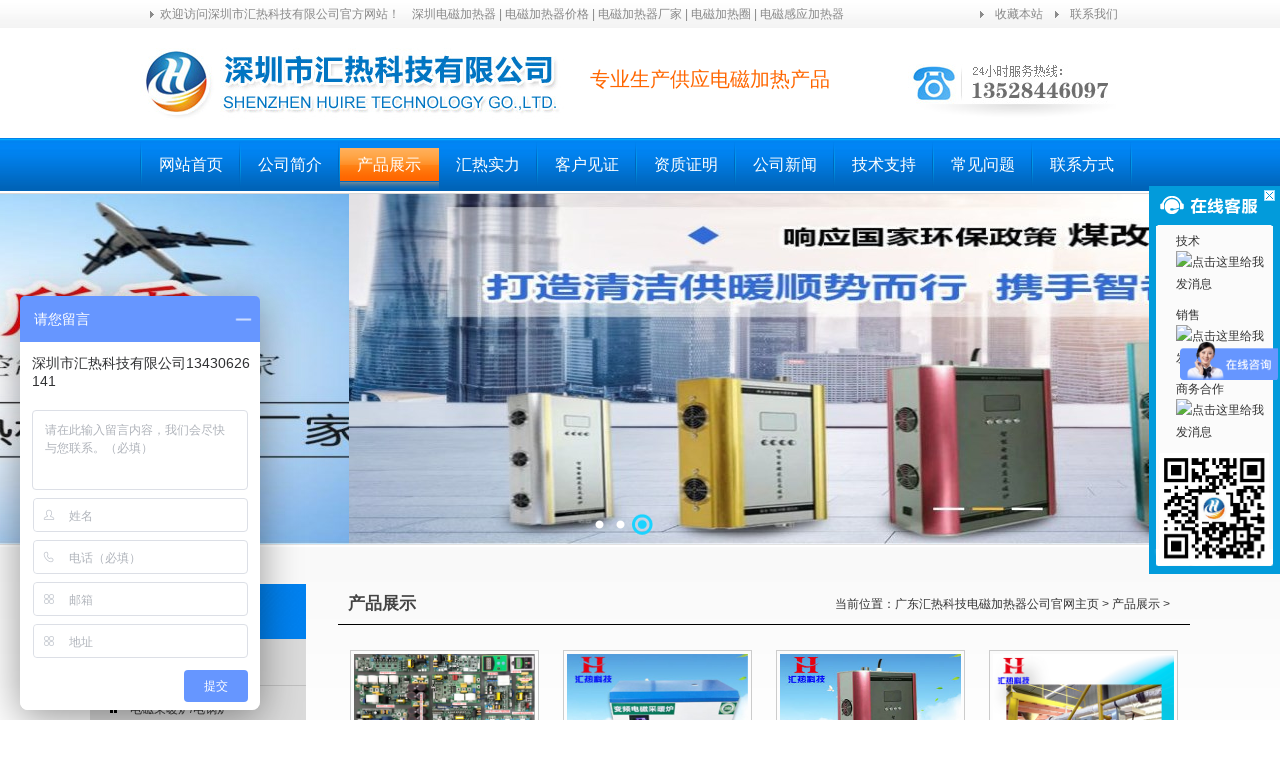

--- FILE ---
content_type: text/html
request_url: http://huirekj.com/products/
body_size: 4514
content:
<!DOCTYPE html PUBLIC "-//W3C//DTD XHTML 1.0 Transitional//EN" "http://www.w3.org/TR/xhtml1/DTD/xhtml1-transitional.dtd">
<html xmlns="http://www.w3.org/1999/xhtml">
<head>
<meta http-equiv="Content-Type" content="text/html; charset=gb2312" />
<title> 电磁加热器产品展示</title>
<meta name="keywords" content="电磁加热器，电磁加热板，电磁加热控制器，电磁感应加热器，电磁加热器价格" />
<meta name="description" content="深圳市汇热科技有限公司是一家以电磁加热技术、电磁加热器、电磁加热控制板、电磁感应加热器、电磁加热板，电磁加热器价格等的研究开发为主的节能节电设备为主业的公司。" />
<link href="/templets/default/qq/css/index.css" rel="stylesheet" type="text/css" />
<script src="/templets/default/qq/js/jquery.js"></script>
<script src="/templets/default/qq/js/kefu.js"></script>


<link href="/templets/default/style/style.css" rel="stylesheet" type="text/css" />
<script type="text/javascript" src="/templets/default/js/AddFavorite.js"></script>


<link type="text/css" href="/templets/default/banner/css/style.css" rel="stylesheet"/>

<script type="text/javascript" src="/templets/default/banner/js/jquery-1.7.1.min.js"></script>
<script type="text/javascript" src="/templets/default/banner/js/jquery.event.drag-1.5.min.js"></script>
<script type="text/javascript" src="/templets/default/banner/js/jquery.touchSlider.js"></script>
<script type="text/javascript">
$(document).ready(function(){

	$(".main_visual").hover(function(){
		$("#btn_prev,#btn_next").fadeIn()
	},function(){
		$("#btn_prev,#btn_next").fadeOut()
	});
	
	$dragBln = false;
	
	$(".main_image").touchSlider({
		flexible : true,
		speed : 200,
		btn_prev : $("#btn_prev"),
		btn_next : $("#btn_next"),
		paging : $(".flicking_con a"),
		counter : function (e){
			$(".flicking_con a").removeClass("on").eq(e.current-1).addClass("on");
		}
	});
	
	$(".main_image").bind("mousedown", function() {
		$dragBln = false;
	});
	
	$(".main_image").bind("dragstart", function() {
		$dragBln = true;
	});
	
	$(".main_image a").click(function(){
		if($dragBln) {
			return false;
		}
	});
	
	timer = setInterval(function(){
		$("#btn_next").click();
	}, 5000);
	
	$(".main_visual").hover(function(){
		clearInterval(timer);
	},function(){
		timer = setInterval(function(){
			$("#btn_next").click();
		},5000);
	});
	
	$(".main_image").bind("touchstart",function(){
		clearInterval(timer);
	}).bind("touchend", function(){
		timer = setInterval(function(){
			$("#btn_next").click();
		}, 5000);
	});
	
});
</script>
</head>

<body>
<div class="welcome clear">
  <div class="wel_warp clear">
    <div class="w-w-1">欢迎访问深圳市汇热科技有限公司官方网站！ &nbsp;&nbsp; 深圳电磁加热器 | 电磁加热器价格 | 电磁加热器厂家 | 电磁加热圈 | 电磁感应加热器</div>
    <div class="w-w-2">
      <ul>
        <li><a href="#" onclick="AddFavorite(window.location,document.title)">收藏本站</a></li>
        <li><a href="/contact/">联系我们</a></li>
      </ul>
    </div>
    <div class="clear"></div>
  </div>
</div>
<div class="clear"></div>
<div class="head clear">
  <div class="h-name"><img src="/templets/default/images/index_05.jpg" width="434" height="74" /></div>
  <div class="h-hxq">专业生产供应电磁加热产品</div>
  <div class="h-tel"><img src="/templets/default/images/index_08.jpg" width="234" height="81" /></div>
</div>
<div class="clear"></div>
<div class="nav">
  <div class="navs">
    <ul>
      <li><a href="/">网站首页</a></li>
      
	  <li><a href='/about/'>公司简介</a></li><span><a href='/products/'> 产品展示</a></span>
	  <li><a href='/environment/'>汇热实力</a></li>
	  <li><a href='/case/'>客户见证</a></li>
	  <li><a href='/honor/'>资质证明</a></li>
	  <li><a href='/news/'>公司新闻</a></li>
	  <li><a href='/support/'>技术支持</a></li>
	  <li><a href='/faq/'>常见问题</a></li>
	  <li><a href='/contact/'>联系方式</a></li>




    </ul>
  </div>
</div>
<div class="clear"></div>
<style type="text/css">
<!--
/* main_image */
.main_visual{height:350px;border-top:1px solid #d7d7d7;overflow:hidden;position:relative;}
.main_image{height:350px;overflow:hidden;position:relative;}
.main_image ul{width:9999px;height:350px;overflow:hidden;position:absolute;top:0;left:0}
.main_image li{float:left;width:100%;height:350px;}
.main_image li span{display:block;width:100%;height:350px}
.main_image li a{display:block;width:100%;height:350px}
.main_image li .img_1{background:url('/uploads/190805/190805/3-1ZP51F21N07.jpg') center top no-repeat}
.main_image li .img_2{background:url('/uploads/190805/3-1ZP51A914D7.jpg') center top no-repeat}
.main_image li .img_3{background:url('/uploads/190805/3-1ZP51A6334b.jpg') center top no-repeat}




div.flicking_con{
	position:absolute;
	top:320px;
	left:50%;
	z-index:999;
	width:300px;
	height:21px;
	margin:0 0 0 -50px;
}
div.flicking_con a{float:left;width:21px;height:21px;margin:0;padding:0;background:url('/templets/default/banner/images/btn_main_img.png') 0 0 no-repeat;display:block;text-indent:-1000px}
div.flicking_con a.on{background-position:0 -21px}
#btn_prev,#btn_next{z-index:11111;position:absolute;display:block;width:73px!important;height:74px!important;top:50%;margin-top:-37px;display:none;}
#btn_prev{background:url(/templets/default/banner/images/hover_left.png) no-repeat left top;left:100px;}
#btn_next{background:url(/templets/default/banner/images/hover_right.png) no-repeat right top;right:100px;}
-->
</style>
<div class="main_visual">
	<div class="flicking_con">
		<a href="#">1</a>
		<a href="#">2</a>
		<a href="#">3</a>
	</div>
	<div class="main_image">
		<ul>
			<li><span class="img_1"></span></li>
			<li><span class="img_2"></span></li>
			<li><span class="img_3"></span></li>
	  </ul>
		<a href="javascript:;" id="btn_prev"></a>
		<a href="javascript:;" id="btn_next"></a>
  </div>
</div>
<div class="clear"></div>

<div class="main clear">
  <div class="m-wrap">
    <div class="kong40 clear">&nbsp;</div>
    <div class="clear"></div>
    <div class="web-left">
      <div class="w-class">
        <div class="w-c-bt">
          <div class="w-c-b-tb">&nbsp;</div>
          <div class="w-c-b-name">电磁加热器分类</div>
        </div>
        <div class="w-c-nr">
          <ul>

<li><a href='/products/class3/'>2KW电磁加热板</a></li>
            <span>
            
            </span><li><a href='/products/reshuinuanqidianciganyingjiareqi/'>电磁采暖炉/电锅炉</a></li>
            <span>
            
            </span><li><a href='/products/class2/'>3.5KW电磁加热板</a></li>
            <span>
            
            </span><li><a href='/products/class1/'>5KW电磁加热板</a></li>
            <span>
            
            </span><li><a href='/products/class4/'>10KW电磁感应加热器</a></li>
            <span>
            
            </span><li><a href='/products/class5/'>15KW电磁感应加热器</a></li>
            <span>
            
            </span><li><a href='/products/class6/'>20KW电磁感应加热器</a></li>
            <span>
            
            </span><li><a href='/products/class7/'>25KW电磁感应加热器</a></li>
            <span>
            
            </span><li><a href='/products/class3/class8/'>30KW电磁加热器</a></li>
            <span>
            
            </span><li><a href='/products/diancijiareqiyunyonglingyu/'>40KW电磁加热器</a></li>
            <span>
            
            </span><li><a href='/products/50KWdiancijiareqi/'>50KW电磁加热器</a></li>
            <span>
            
            </span><li><a href='/products/60KWdiancijiareqi/'>60KW电磁加热器</a></li>
            <span>
            
            </span><li><a href='/products/80KWdiancijiareqi/'>80KW电磁加热器</a></li>
            <span>
            
            </span><li><a href='/products/80_120KWdiancijiarekongzhiqi/'>80-120KW电磁加热控制器</a></li>
            <span>
            
            </span><li><a href='/products/zaolijidiancijiarekongzhiqi/'>造粒机电磁加热控制器</a></li>
            <span>
            
            </span><li><a href='/products/zhusujidiancijiarequan/'>注塑机电磁加热圈</a></li>
            <span>
            
            </span><li><a href='/products/mutanjidiancijiarequan/'>木炭机电磁加热圈</a></li>
            <span>
            
            </span><li><a href='/products/guntongguolujiareqi/'>辊筒锅炉电磁加热器</a></li>
            <span>
            
            </span><li><a href='/products/304_316buxiugangdiancijiare/'>304/316不锈钢电磁加热</a></li>
            <span>
            
            </span><li><a href='/products/diancijiareqiyunyonglingyu/'>电磁加热器运用领域</a></li>
            <span>
            
            </span>


          </ul>
        </div>
        <div class="w-c-line">&nbsp;</div>
      </div>
      
      <div style="height:10px; overflow:hidden; float:left; width:100px;">&nbsp;</div>
      
      <div class="w-class">
        <div class="w-c-bt">
          <div class="w-c-b-tb">&nbsp;</div>
          <div class="w-c-b-name">联系方式</div>
        </div>
        <div  style="width:196px; padding-left:10px; padding-right:10px; padding-top:10px; padding-bottom:10px; background:#dadada;float:left;"><div>
	<strong>深圳市汇热科技有限公司</strong></div>
<div>
	电话：0755-23769616</div>
<div>
	传真：0755-23769616</div>
<div>
	邮箱：huirekj@163.com</div>
<div>
	网址：www.huirekj.com</div>
<div>
	地址：深圳市龙华新区狮头岭和平工业园1栋2楼</div>
</div>
        <div class="w-c-line">&nbsp;</div>
      </div>
      
      
    </div>
    <div class="company">
      <div class="c-bt">
        <div class="c-b-name"> 产品展示</div>
        <div class="c-b-more">当前位置：<a href='http://www.huirekj.comhttp://www.huirekj.com'>广东汇热科技电磁加热器公司官网主页</a> > <a href='/products/'> 产品展示</a> > </div>
      </div>
      <div class="products-nr">
        <ul>
        <li>
            <div class="w-p-n-tupian"><a href="/products/80_120KWdiancijiarekongzhiqi/379.html"><img src="/uploads/allimg/200822/3-200R2092Z80-L.png" width="181" height="136" /></a></div>
            <div class="w-p-n-name"><a href="/products/80_120KWdiancijiarekongzhiqi/379.html">电磁加热板厂家-深圳</a></div>
          </li><li>
            <div class="w-p-n-tupian"><a href="/products/reshuinuanqidianciganyingjiareqi/372.html"><img src="/uploads/allimg/190923/3-1Z9230930340-L.jpg" width="181" height="136" /></a></div>
            <div class="w-p-n-name"><a href="/products/reshuinuanqidianciganyingjiareqi/372.html">甘肃电磁锅炉 电磁采</a></div>
          </li><li>
            <div class="w-p-n-tupian"><a href="/products/reshuinuanqidianciganyingjiareqi/371.html"><img src="/uploads/allimg/190920/3-1Z9200U6430-L.jpg" width="181" height="136" /></a></div>
            <div class="w-p-n-name"><a href="/products/reshuinuanqidianciganyingjiareqi/371.html"><b>广东电磁采暖锅炉生产</b></a></div>
          </li><li>
            <div class="w-p-n-tupian"><a href="/products/diancijiareqiyunyonglingyu/368.html"><img src="/uploads/allimg/190830/3-1ZS0092A30-L.jpg" width="181" height="136" /></a></div>
            <div class="w-p-n-name"><a href="/products/diancijiareqiyunyonglingyu/368.html">塑料助剂石蜡加热生产</a></div>
          </li><li>
            <div class="w-p-n-tupian"><a href="/products/80_120KWdiancijiarekongzhiqi/366.html"><img src="/uploads/allimg/190820/3-1ZR0091H70-L.jpg" width="181" height="136" /></a></div>
            <div class="w-p-n-name"><a href="/products/80_120KWdiancijiarekongzhiqi/366.html">MADE IN GUANGZHOU电</a></div>
          </li><li>
            <div class="w-p-n-tupian"><a href="/products/diancijiareqiyunyonglingyu/363.html"><img src="/uploads/allimg/190704/3-1ZF41053140-L.jpg" width="181" height="136" /></a></div>
            <div class="w-p-n-name"><a href="/products/diancijiareqiyunyonglingyu/363.html"><b>RC-POWER电磁加热板</b></a></div>
          </li><li>
            <div class="w-p-n-tupian"><a href="/products/zaolijidiancijiarekongzhiqi/362.html"><img src="/uploads/allimg/181110/3-1Q1100920100-L.jpg" width="181" height="136" /></a></div>
            <div class="w-p-n-name"><a href="/products/zaolijidiancijiarekongzhiqi/362.html">造粒机电磁加热控制器</a></div>
          </li><li>
            <div class="w-p-n-tupian"><a href="/products/304_316buxiugangdiancijiare/361.html"><img src="/uploads/180823/3-1PR310032L32.jpg" width="181" height="136" /></a></div>
            <div class="w-p-n-name"><a href="/products/304_316buxiugangdiancijiare/361.html">汇热科技高频感应电加</a></div>
          </li><li>
            <div class="w-p-n-tupian"><a href="/products/zaolijidiancijiarekongzhiqi/334.html"><img src="/uploads/allimg/170104/3-1F1041352210-L.jpg" width="181" height="136" /></a></div>
            <div class="w-p-n-name"><a href="/products/zaolijidiancijiarekongzhiqi/334.html"><b>贵州造粒机电磁加热器</b></a></div>
          </li><li>
            <div class="w-p-n-tupian"><a href="/products/class1/360.html"><img src="/uploads/allimg/180514/3-1P5140Z2250-L.jpg" width="181" height="136" /></a></div>
            <div class="w-p-n-name"><a href="/products/class1/360.html">汇热科技5KW电磁加热</a></div>
          </li><li>
            <div class="w-p-n-tupian"><a href="/products/357.html"><img src="/uploads/allimg/180407/3-1P40F919210-L.jpg" width="181" height="136" /></a></div>
            <div class="w-p-n-name"><a href="/products/357.html">3.5千瓦家用电磁采暖</a></div>
          </li><li>
            <div class="w-p-n-tupian"><a href="/products/guntongguolujiareqi/356.html"><img src="/uploads/allimg/180309/3-1P3091154200-L.jpg" width="181" height="136" /></a></div>
            <div class="w-p-n-name"><a href="/products/guntongguolujiareqi/356.html">80KW电磁感应加热烘干</a></div>
          </li><li>
            <div class="w-p-n-tupian"><a href="/products/reshuinuanqidianciganyingjiareqi/353.html"><img src="/uploads/allimg/171206/3-1G206093Z30-L.jpg" width="181" height="136" /></a></div>
            <div class="w-p-n-name"><a href="/products/reshuinuanqidianciganyingjiareqi/353.html"><b>家用电磁采暖炉价格</b></a></div>
          </li><li>
            <div class="w-p-n-tupian"><a href="/products/diancijiareqiyunyonglingyu/352.html"><img src="/uploads/171113/3-1G1130959421K.jpg" width="181" height="136" /></a></div>
            <div class="w-p-n-name"><a href="/products/diancijiareqiyunyonglingyu/352.html">炒锅电磁加热器品牌价</a></div>
          </li><li>
            <div class="w-p-n-tupian"><a href="/products/reshuinuanqidianciganyingjiareqi/351.html"><img src="/uploads/allimg/171109/3-1G10Z926160-L.jpg" width="181" height="136" /></a></div>
            <div class="w-p-n-name"><a href="/products/reshuinuanqidianciganyingjiareqi/351.html">电锅炉品牌电磁采暖炉</a></div>
          </li><li>
            <div class="w-p-n-tupian"><a href="/products/reshuinuanqidianciganyingjiareqi/349.html"><img src="/uploads/allimg/171005/3-1G0050944130-L.jpg" width="181" height="136" /></a></div>
            <div class="w-p-n-name"><a href="/products/reshuinuanqidianciganyingjiareqi/349.html">电采暖炉价格电磁采暖</a></div>
          </li>

        </ul>
        <div class="fanyue"><div class="manu"><span class="pageinfo">共 <strong>10</strong>页<strong>156</strong>条</span> <span class="disabled">首页</span>  <span class="current">1</span>
<a href='list_2_2.html'>2</a>
<a href='list_2_3.html'>3</a>
<a href='list_2_4.html'>4</a>
<a href='list_2_5.html'>5</a>
<a href='list_2_6.html'>6</a>
<a href='list_2_7.html'>7</a>
<a href='list_2_8.html'>8</a>
<a href='list_2_9.html'>9</a>
 <a href='list_2_2.html'>下一页</a>
 <a href='list_2_10.html'>末页</a>
 </div></div>
      </div>
    </div>
<div class="clear"></div>
  </div>
</div>


 <div class="clear"></div>
<div class="main clear">
  <div class="m-wrap clear">
    <div class="link">
    <div class="name">友情链接&#160; </div>
      <div class="line">&#160; </div>
      <div class="info">
 <a href='http://www.szhuirekj.com' target='_blank'>电磁采暖炉</a> &#160;&#160;-&#160;&#160;

 <a href='http://www.zzxlhb.com' target='_blank'>纤维球过滤器</a> &#160;&#160;-&#160;&#160;

 <a href='http://www.qmtsjt.com' target='_blank'>石墨板</a> &#160;&#160;-&#160;&#160;

 <a href='http://www.dgzhenghang.com' target='_blank'>高低温试验箱</a> &#160;&#160;-&#160;&#160;

 <a href='http://www.shengongjituan.com' target='_blank'>风机控制箱</a> &#160;&#160;-&#160;&#160;
</div>
    </div>
  </div>
</div>
<div class="clear"></div>
<div class="kong20 clear">&#160;</div>
<div class="clear"></div>
<div class="foot clear">
  <div class="footer clear">
    <div class="f-menu">
      
<a href='/about/' style='color:#FFFFFF'>公司简介</a>&#160;&#160;&#160;&#160;-&#160;&#160;&#160;&#160;

<a href='/products/' style='color:#FFFFFF'> 产品展示</a>&#160;&#160;&#160;&#160;-&#160;&#160;&#160;&#160;

<a href='/environment/' style='color:#FFFFFF'>汇热实力</a>&#160;&#160;&#160;&#160;-&#160;&#160;&#160;&#160;

<a href='/case/' style='color:#FFFFFF'>客户见证</a>&#160;&#160;&#160;&#160;-&#160;&#160;&#160;&#160;

<a href='/honor/' style='color:#FFFFFF'>资质证明</a>&#160;&#160;&#160;&#160;-&#160;&#160;&#160;&#160;

<a href='/news/' style='color:#FFFFFF'>公司新闻</a>&#160;&#160;&#160;&#160;-&#160;&#160;&#160;&#160;

<a href='/support/' style='color:#FFFFFF'>技术支持</a>&#160;&#160;&#160;&#160;-&#160;&#160;&#160;&#160;

<a href='/faq/' style='color:#FFFFFF'>常见问题</a>&#160;&#160;&#160;&#160;-&#160;&#160;&#160;&#160;

<a href='/contact/' style='color:#FFFFFF'>联系方式</a>&#160;&#160;&#160;&#160;-&#160;&#160;&#160;&#160;

    </div>
    <div class="f-cnpyright">
    深圳市汇热科技有限公司 版权所有 www.huirekj.com cnpyright<br />
电话：0755-23769616 &nbsp;&nbsp;传真：0755-23769616<br />
邮箱：huirekj@163.com 网址：<a href="http://www.huirekj.com">www.huirekj.com</a><br />
地址：深圳市龙华新区狮头岭和平工业园1栋2楼<br />
<br />
<script>
var _hmt = _hmt || [];
(function() {
  var hm = document.createElement("script");
  hm.src = "https://hm.baidu.com/hm.js?72b30a8e9d388d5c9811c7bf8a2d2e9b";
  var s = document.getElementsByTagName("script")[0]; 
  s.parentNode.insertBefore(hm, s);
})();
</script>
    </div>
    <div class="clear"></div>
  </div>
</div>
<div class="clear"></div>
<div class="keifu">
  <div class="keifu_tab">
    <div class="icon_keifu"></div>
    <div class="keifu_box">
      <div class="keifu_head"><a href="javascript:void(0)" class="keifu_close"></a></div>
      <ul class="keifu_con">
        <li>
        <div class="name">技术</div>
        <div class="tubiao"><a target=blank href=http://wpa.qq.com/msgrd?V=3&uin=705482681&Site=QQ客服&Menu=yes><img border="0" SRC=http://wpa.qq.com/pa?p=1:705482681:10 alt="点击这里给我发消息"></a></div>
        </li>
        <li>
        <div class="name">销售</div>
        <div class="tubiao"><a target=blank href=http://wpa.qq.com/msgrd?V=3&uin=2910827463&Site=QQ客服&Menu=yes><img border="0" SRC=http://wpa.qq.com/pa?p=1:2910827463:10 alt="点击这里给我发消息"></a></div>
        </li>
        <li>
        <div class="name">商务合作</div>
        <div class="tubiao"><a target=blank href=http://wpa.qq.com/msgrd?V=3&uin=342122178&Site=QQ客服&Menu=yes><img border="0" SRC=http://wpa.qq.com/pa?p=1:342122178:10 alt="点击这里给我发消息"></a></div>
        </li>
        <div class="weixin"><img src="/templets/default/qq/images/qrcode.jpg" width="110" height="110"></div>
      </ul>
      <div class="keifu_bot"></div>
    </div>
  </div>
</div>
<script src='http://xiuke.258.com/swfjs.php?id=1125'></script>
</body>
</html>


--- FILE ---
content_type: text/css
request_url: http://huirekj.com/templets/default/style/style.css
body_size: 3106
content:
/* CSS Document */

html,body{min-height:101%}  
body{background:#FFF; font-size:12px;color:#333;line-height:22px;margin:0px; font-family:"微软雅黑","宋体","新宋体","Arial", "Helvetica", sans-serif; } 
dl,ul,li{list-style:none} 
form,dl,ul,dl dd{margin:0px;padding:0px} 
table,tr,td{margin:0px;padding:0px} 
img{border:0px} 
h1{font-size:18px;margin:0px}
h2{font-size:16px;margin:0px}
h3{font-size:14px;margin:0px}
p{margin:0px;word-wrap:break-word;overflow:hidden} 
a{color:#333; text-decoration: none}
a:hover{color:#333; text-decoration: none}

/*列表 复制到你的分页样式下或者是你的其它关联css样式page*/
/*CSS manu style pagination*/

.manu{PADDING-RIGHT: 3px; PADDING-LEFT: 3px; PADDING-BOTTOM: 3px; MARGIN: 3px; PADDING-TOP: 3px; TEXT-ALIGN: center; font-size:14px;}
.manu A{BORDER-RIGHT: #ddd 1px solid; PADDING-RIGHT: 10px; BORDER-TOP: #ddd 1px solid; PADDING-LEFT: 10px; PADDING-BOTTOM: 5px; MARGIN: 2px; BORDER-LEFT: #ddd 1px solid; COLOR: #036cb4; PADDING-TOP: 5px; BORDER-BOTTOM: #ddd 1px solid; TEXT-DECORATION: none}
.manu A:hover{BORDER-RIGHT: #999 1px solid; BORDER-TOP: #999 1px solid; BORDER-LEFT: #999 1px solid; COLOR: #666; BORDER-BOTTOM: #999 1px solid}
.manu A:active{BORDER-RIGHT: #999 1px solid; BORDER-TOP: #999 1px solid; BORDER-LEFT: #999 1px solid; COLOR: #666; BORDER-BOTTOM: #999 1px solid}
.manu .current{BORDER-RIGHT: #036cb4 1px solid; PADDING-RIGHT: 10px; BORDER-TOP: #036cb4 1px solid; PADDING-LEFT: 10px; FONT-WEIGHT: bold; PADDING-BOTTOM: 5px; MARGIN: 2px; BORDER-LEFT: #036cb4 1px solid; COLOR: #fff; PADDING-TOP: 5px; BORDER-BOTTOM: #036cb4 1px solid; BACKGROUND-COLOR: #036cb4}
.manu .disabled{BORDER-RIGHT: #eee 1px solid; PADDING-RIGHT: 10px; BORDER-TOP: #eee 1px solid; PADDING-LEFT: 10px; PADDING-BOTTOM: 5px; MARGIN: 2px; BORDER-LEFT: #eee 1px solid; COLOR: #666; PADDING-TOP: 5px; BORDER-BOTTOM: #eee 1px solid}


.clear{clear:both}

.kong5{width:100%; height:5px; overflow:hidden;margin:0 auto}
.kong10{width:100%; height:10px; overflow:hidden;margin:0 auto}
.kong15{width:100%; height:15px; overflow:hidden;margin:0 auto}
.kong20{width:100%; height:20px; overflow:hidden;margin:0 auto}
.kong30{width:100%; height:30px; overflow:hidden;margin:0 auto}
.kong40{width:100%; height:40px; overflow:hidden;margin:0 auto}

/* 欢迎词 */
.welcome{width:100%; height:auto;margin:0 auto;background:url(../images/index_01.jpg) repeat-x;}
.welcome .wel_warp{width:1000px;height:auto;margin:0 auto;color:#888;background:url(../images/index_01.jpg) repeat-x;}
.welcome .wel_warp .w-w-1{width:820px;padding-left:20px;height:28px;line-height:28px;background:url(../images/shanjiao1.png) no-repeat 10px; float:left;}
.welcome .wel_warp .w-w-2{width:150px;padding-right:10px;height:28px;line-height:28px; float:left;}
.welcome .wel_warp .w-w-2 a{ color:#888}
.welcome .wel_warp .w-w-2 ul{width:150px; float:left;}
.welcome .wel_warp .w-w-2 ul li{width:60px; padding-left:15px;background:url(../images/shanjiao1.png) no-repeat left; float:left;}

/* 头部 */
.head{width:1000px;height:90px; padding-top:20px;margin:0 auto;}
.head .h-name{width:450px; float:left;}
.head .h-hxq{width:310px; padding-top:20px; font-size:20px; color:#F60;float:left;}
.head .h-tel{width:234px; float:left;}

/* 导航 */
.nav{width:100%;height:53px; line-height:53px; background:url(../images/index_12.jpg) repeat-x left;margin:0 auto;}
.navs{width:1000px;height:53px; line-height:53px;background:url(../images/index_12.jpg) repeat-x left;margin:0 auto;}
.navs ul{width:998px; padding-left:2px;background:url(../images/bg_line.png) left no-repeat; float:left;}
.navs ul li{width:auto; padding-left:17px; padding-right:18px; text-align:center; background:url(../images/bg_line.png) right no-repeat;float:left;}
.navs ul li a{ color:#FFF; font-size:16px;}
.navs ul span{width:auto; padding-left:17px; padding-right:18px; text-align:center; background:url(../images/an_bg.png) right 10px repeat-x;float:left;}
.navs ul span a{ color:#FFF; font-size:16px;}

/* banner */
.banner{width:100%;height:350px; overflow:hidden; background:#06F;margin:0 auto;}

/* main */
.main{width:100%; background:url(../images/index-title-bg.png) repeat-x top;margin:0 auto;}
.m-wrap{width:1100px;margin:0 auto;}

/* 产品分类 */
.web-left{width:248px; float:left;}
.web-left .w-class{width:216px; float:left;}
.web-left .w-class .w-c-bt{width:216px; background:url(../images/class-bt-bg.jpg) no-repeat;float:left;}
.web-left .w-class .w-c-bt .w-c-b-tb{width:46px; height:55px; background:url(../images/class_bt.jpg) no-repeat right;float:left;}
.web-left .w-class .w-c-bt .w-c-b-name{width:160px; padding-left:10px; height:55px; line-height:55px; color:#FFF; font-size:16px; float:left;}
.web-left .w-class .w-c-nr{width:216px; background:#dadada;float:left;}
.web-left .w-class .w-c-nr ul{width:216px;float:left;}
.web-left .w-class .w-c-nr ul li{width:176px; padding-left:40px; height:46px; line-height:46px; overflow:hidden; background:url(../images/class_title.png) 20px no-repeat; border-bottom:1px #bfbfbf solid;float:left;}
.web-left .w-class .w-c-nr ul span{width:216px; background:#e7e7e7;float:left;}
.web-left .w-class .w-c-nr ul span .s-wrap{width:176px; padding-left:40px;line-height:40px;overflow:hidden; background:url(../images/index_21-26.jpg) 20px no-repeat;float:left;}
.web-left .w-class .w-c-line{width:216px; height:4px; background:#0082f0; overflow:hidden;float:left;}

/* 产品推荐 */
.web-right{width:852px; float:left;}
.web-right .w-pro-bt{width:852px; border-bottom:1px #000 solid; float:left;}
.web-right .w-pro-bt .w-p-b-name{width:790px; padding-left:10px;height:40px; line-height:40px; font-size:17px; font-weight:bold; color:#444444; float:left;}
.web-right .w-pro-bt .w-p-b-more{width:52px; height:40px; line-height:40px; float:left;}
.web-right .w-pro-nr{width:852px; padding-top:25px;float:left;}
.web-right .w-pro-nr ul{width:852px; float:left;}
.web-right .w-pro-nr ul li{width:213px; text-align:center; float:left;}
.web-right .w-pro-nr ul li .w-p-n-tupian{width:213px; float:left;}
.web-right .w-pro-nr ul li .w-p-n-tupian img{ border:1px #CCC solid; padding:3px;}
.web-right .w-pro-nr ul li .w-p-n-name{width:213px; padding-top:10px; padding-bottom:10px; float:left;}

/* 产品优势 */
.m-youshi-kong{width:1100px; height:30px; overflow:hidden;float:left;}
.m-youshi-name{width:1100px; float:left;}
.m-youshi-name .m-y-n-logo{width:252px; padding-left:40px; float:left;}
.m-youshi-name .m-y-n-name{width:340px; padding-left:25px; line-height:62px; height:62px; font-size:34px; font-weight:bold; color:#403f3f; letter-spacing:1px; float:left;}
.m-youshi-name .m-y-n-name span{ color:#F60;}
.m-youshi-name .m-y-n-en{width:400px;line-height:62px; height:62px; font-size:26px;color:#403f3f;font-family:Arial,Helvetica, sans-serif; color:#616060;float:left;}
.m-youshi-line{width:1100px; height:20px; border-bottom:1px #cacaca solid; position:relative; float:left;}
.m-youshi-line .m-y-l-kuang{
	position:absolute;
	left:482px;
	top:18px;
	width:135px;
	height:5px;
	overflow:hidden;
	background:url(../images/index-title-bt.jpg) no-repeat left;
	z-index:1;
}
.m-youshi-content{width:1100px; float:left;}
.m-youshi-content .m-y-c-a{width:1100px;position:relative; float:left;}
.m-youshi-content .m-y-c-a .m-y-c-a-1{width:550px; position:relative;float:left;}
.m-youshi-content .m-y-c-a .m-y-c-a-1 .m-y-c-a-1-list{width:510px; padding-left:40px; padding-top:30px; position:relative; float:left;}
.m-youshi-content .m-y-c-a .m-y-c-a-1 .m-y-c-a-1-list .ys-01{width:103px; float:left;}
.m-youshi-content .m-y-c-a .m-y-c-a-1 .m-y-c-a-1-list .ys-02{width:387px; padding-left:20px; height:68px; line-height:68px; font-size:24px; font-weight:bold; color:#0082f0; background:url(../images/index_31-35.jpg) bottom repeat-x; float:left;}
.m-youshi-content .m-y-c-a .m-y-c-a-1 .m-y-c-a-1-list .ys-03{width:440px; padding-left:60px; font-size:14px; line-height:24px;float:left;}
.m-youshi-content .m-y-c-a .m-y-c-a-3 .m-y-c-a-1-list{width:510px; padding-top:30px; position:relative; float:left;}
.m-youshi-content .m-y-c-a .m-y-c-a-3 .m-y-c-a-1-list .ys-01{width:103px; float:left;}
.m-youshi-content .m-y-c-a .m-y-c-a-3 .m-y-c-a-1-list .ys-02{width:387px; padding-left:20px; height:68px; line-height:68px; font-size:24px; font-weight:bold; color:#0082f0; background:url(../images/index_31-35.jpg) bottom repeat-x; float:left;}
.m-youshi-content .m-y-c-a .m-y-c-a-3 .m-y-c-a-1-list .ys-03{width:440px; padding-left:60px; font-size:14px; line-height:24px;float:left;}
.m-youshi-content .m-y-c-a .m-y-c-a-2{width:550px; padding-top:50px; text-align:center;float:left;}
.m-youshi-name .m-y-n-name2{width:280px; padding-left:25px; line-height:62px; height:62px; font-size:34px; font-weight:bold; color:#403f3f; letter-spacing:1px; float:left;}
.m-youshi-name .m-y-n-name2 span{ color:#F60;}
.m-youshi-name .m-y-n-en2{width:490px;line-height:62px; height:62px; font-size:26px;font-family:Arial,Helvetica, sans-serif; color:#616060;float:left;}
.m-youshi-content2{width:1100px; padding-top:30px; float:left;}
.m-youshi-content2 .m-y-c-list{width:510px; height:90px; padding-left:30px; padding-right:10px;float:left;}
.m-youshi-content2 .m-y-c-list .m-l-1{width:55px; padding-top:5px;float:left;}
.m-youshi-content2 .m-y-c-list .m-l-2{width:450px; padding-left:5px; font-size:19px; line-height:28px;float:left;}

/* 产品主要应用领域 */
.yingyong{width:100%; background:#0075d8;margin:0 auto;}
.yingyong .yy-wrap{width:1100px; background:#0075d8;margin:0 auto;}
.yingyong .yy-wrap .yy-bt{width:1100px; height:70px; line-height:70px; font-weight:bold; padding-left:540px; background:url(../images/index-title-logo2.png) no-repeat 340px; font-size:32px; color:#FFF; letter-spacing:1px;float:left;}

.yingyong-2{width:100%;margin:0 auto;}
.yingyong-2 .yy2-wrap{width:1100px; padding-top:40px;margin:0 auto;}
.yingyong-2 .yy2-wrap .yy2-list-1{width:520px;padding-left:30px;float:left;}
.yingyong-2 .yy2-wrap .yy2-list-2{width:520px;padding-left:10px; font-size:14px; line-height:26px;float:left;}


.yingyong-2 .yy2-wrap .yy2-list-1 .yy2-w-1-tupian{width:460px; border:5px #d7d7d7 solid;float:left;}
.yingyong-2 .yy2-wrap .yy2-list-1 .yy2-w-1-tupian ul{width:460px; padding-top:10px; padding-bottom:10px;float:left;}
.yingyong-2 .yy2-wrap .yy2-list-1 .yy2-w-1-tupian ul li{width:230px; text-align:center;float:left;}

/* 客户见证 */
.m-jianzhen-bt{width:1100px; padding-top:20px; float:left;}
.m-jianzhen-bt .m-j-b-1{width:450px; height:60px; line-height:60px; background:url(../images/jiantou-left.png) right no-repeat;float:left;}
.m-jianzhen-bt .m-j-b-2{width:200px; text-align:center; font-size:32px; color:#F60; font-weight:bold; height:60px; line-height:60px;float:left;}
.m-jianzhen-bt .m-j-b-3{width:450px; height:60px; line-height:60px;background:url(../images/jiantou-right.png) left no-repeat; float:left;}
.m-jianzhen-bt .m-j-b-4{width:1100px; padding-bottom:40px; text-align:center;font-size:24px;font-family:Arial,Helvetica, sans-serif; color:#616060; float:left;}
.m-jianzhen-nr1{width:1100px; float:left;}
.m-jianzhen-nr1 .m-j-n1-1{width:550px; float:left;}
.m-jianzhen-nr1 .m-j-n1-1 .m-j-n1-tu{width:275px; text-align:center;float:left;}
.m-jianzhen-nr1 .m-j-n1-1 .m-j-n1-tu img{ padding:3px; border:1px #CCC dashed;}
.m-jianzhen-nr1 .m-j-n1-1 .m-j-n1-zi{width:275px; float:left;}
.m-jianzhen-nr1 .m-j-n1-1 .m-j-n1-zi .jz-title{width:265px; padding-left:10px; height:40px; line-height:40px; font-size:16px; float:left;}
.m-jianzhen-nr1 .m-j-n1-1 .m-j-n1-zi .jz-info{width:230px; padding-top:10px; padding-right:10px; padding-left:10px; border-top:1px #CCC solid;float:left;}

.m-jianzhen-nr2{width:1100px; padding-top:40px;float:left;}
.m-jianzhen-nr2 ul{width:auto; float:left;}
.m-jianzhen-nr2 ul li{width:275px; text-align:center;float:left;}
.m-jianzhen-nr2 ul li .tu{width:275px; float:left;}
.m-jianzhen-nr2 ul li .tu img{ padding:3px; border:1px #CCC dashed;}
.m-jianzhen-nr2 ul li .name{width:275px; height:40px; line-height:40px; float:left;}


.m-jianzhen-nr3{width:1100px;float:left;}
.m-jianzhen-nr3 ul{width:auto; float:left;}
.m-jianzhen-nr3 ul li{width:275px; text-align:center;float:left;}
.m-jianzhen-nr3 ul li .tu{width:275px; float:left;}
.m-jianzhen-nr3 ul li .tu img{ padding:3px; border:1px #CCC dashed;}
.m-jianzhen-nr3 ul li .name{width:275px; height:40px; line-height:40px; float:left;}


/* 新闻资讯 */
.news-list{width:340px; padding-top:20px; float:left;}
.news-list2{width:40px; padding-top:20px; float:left;}
.news-list .n-l-bt{width:340px; height:50px; line-height:50px; background:url(../images/index_84.jpg) left bottom no-repeat; float:left;}
.news-list .n-l-bt .n-l-b-name{width:102px; font-size:16px; text-align:center; float:left;}
.news-list .n-l-bt .n-l-b-more{width:238px; text-align:right; float:left;}
.news-list .n-l-nr{width:340px; float:left;}
.news-list .n-l-nr ul{width:340px; padding-top:20px; padding-bottom:20px; float:left;}
.news-list .n-l-nr ul li{width:317px; padding-left:23px; background:url(../images/index_88.jpg) 10px no-repeat ; height:34px; line-height:34px; border-bottom:1px #CCC dashed;float:left;}

/* 友情链接 */
.link{width:1100px; float:left;}
.link .name{width:102px; text-align:center; font-size:16px; height:40px; line-height:40px;float:left;}
.link .line{width:1100px; height:5px; overflow:hidden; background:url(../images/index_84.jpg) left no-repeat #181818; float:left;}
.link .info{width:1070px; padding-left:30px; padding-top:10px;float:left;}
.link .info a{ color:#000}

/* foot */
.foot{width:100%; border-top:5px #004281 solid; background:#0061bb;margin:0 auto;}
.footer{width:1100px; background:#0061bb; padding-top:30px;margin:0 auto;}
.footer .f-menu{width:1100px; background:#0087f2; height:40px; line-height:40px; text-align:center; color:#FFF; float:left;}
.footer .f-menu a{ color:#FFF}
.footer .f-cnpyright{width:1100px; padding-top:20px; padding-bottom:20px; text-align:center; color:#FFF; float:left;}
.footer .f-cnpyright a{ color:#FFF}


/* 公司简介 */
.company{width:852px; float:left;}
.company .c-bt{width:852px; border-bottom:1px #000 solid; float:left;}
.company .c-bt .c-b-name{width:290px; padding-left:10px;height:40px; line-height:40px; font-size:17px; font-weight:bold; color:#444444; float:left;}
.company .c-bt .c-b-more{width:532px; text-align:right; padding-right:20px; height:40px; line-height:40px; float:left;}
.company .c-nr{width:852px; padding-top:25px;float:left;}


.products-nr{width:852px; padding-top:25px;float:left;}
.products-nr ul{width:852px; float:left;}
.products-nr ul li{width:213px; text-align:center; float:left;}
.products-nr ul li .w-p-n-tupian{width:213px; float:left;}
.products-nr ul li .w-p-n-tupian img{ border:1px #CCC solid; padding:3px;}
.products-nr ul li .w-p-n-name{width:213px; padding-top:10px; padding-bottom:10px; float:left;}
.fanyue{width:852px; padding-top:25px; text-align:center;float:left;}

.products-nr-title{width:852px; padding-top:25px; text-align:center; height:50px; line-height:50px;float:left;}
.products-nr-pic{width:852px; padding-top:25px; text-align:center; float:left;}
.products-nr-sxy{width:852px; padding-top:25px; text-align:center; height:50px; line-height:50px;float:left;}
.products-nr-content{width:852px; padding-top:25px; float:left;}

.news-nr{width:852px; padding-top:25px;float:left;}
.news-nr ul{width:852px;float:left;}
.news-nr ul li{width:852px; line-height:40px; line-height:40px; border-bottom:1px #CCC dashed;float:left;}
.news-nr ul li .n-n-title{width:670px; padding-left:30px; background:url(../images/index_88.jpg) no-repeat 15px;float:left;}
.news-nr ul li .n-n-date{width:152px; text-align:center;float:left;}

.news-nr-title{width:852px; padding-top:25px; text-align:center; height:50px; line-height:50px;float:left;}
.news-nr-admin{width:852px; padding-top:25px; text-align:center; float:left;}
.news-nr-sxy{width:852px; padding-top:25px;line-height:40px;float:left;}
.products-nr-content{width:852px; padding-top:25px; float:left;}












--- FILE ---
content_type: text/css
request_url: http://huirekj.com/templets/default/banner/css/style.css
body_size: 540
content:
@charset "utf-8";

/* main_image */
.main_visual{height:350px;border-top:1px solid #d7d7d7;overflow:hidden;position:relative;}
.main_image{height:350px;overflow:hidden;position:relative;}
.main_image ul{width:9999px;height:350px;overflow:hidden;position:absolute;top:0;left:0}
.main_image li{float:left;width:100%;height:350px;}
.main_image li span{display:block;width:100%;height:350px}
.main_image li a{display:block;width:100%;height:350px}
.main_image li .img_1{background:url('../images/img_main_1.jpg') center top no-repeat}
.main_image li .img_2{background:url('../images/img_main_2.jpg') center top no-repeat}
.main_image li .img_3{background:url('../images/img_main_3.jpg') center top no-repeat}
.main_image li .img_4{background:url('../images/img_main_4.jpg') center top no-repeat}
.main_image li .img_5{background:url('../images/img_main_5.jpg') center top no-repeat}


div.flicking_con{
	position:absolute;
	top:320px;
	left:50%;
	z-index:999;
	width:300px;
	height:21px;
	margin:0 0 0 -50px;
}
div.flicking_con a{float:left;width:21px;height:21px;margin:0;padding:0;background:url('../images/btn_main_img.png') 0 0 no-repeat;display:block;text-indent:-1000px}
div.flicking_con a.on{background-position:0 -21px}
#btn_prev,#btn_next{z-index:11111;position:absolute;display:block;width:73px!important;height:74px!important;top:50%;margin-top:-37px;display:none;}
#btn_prev{background:url(../images/hover_left.png) no-repeat left top;left:100px;}
#btn_next{background:url(../images/hover_right.png) no-repeat right top;right:100px;}
